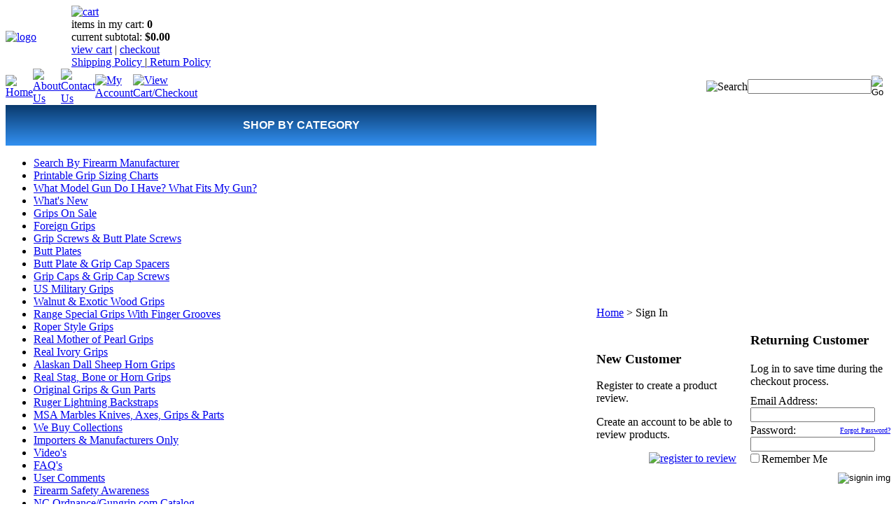

--- FILE ---
content_type: text/html; charset=utf-8
request_url: https://gungrip.com/login.aspx?review&product=78
body_size: 10673
content:


<!DOCTYPE html PUBLIC "-//W3C//DTD XHTML 1.0 Transitional//EN" "http://www.w3.org/TR/xhtml1/DTD/xhtml1-transitional.dtd">

<html xmlns="http://www.w3.org/1999/xhtml" lang="en">
<head id="ctl00_headTag"><title>
	N.C. Ordnance Inc - Sign In
</title>
    <script type="text/javascript" src="/scripts/jquery-3.5.1.min.js" integrity='sha384-ZvpUoO/+PpLXR1lu4jmpXWu80pZlYUAfxl5NsBMWOEPSjUn/6Z/hRTt8+pR6L4N2' crossorigin='anonymous'></script>
    <script type="text/javascript" src="/scripts/jquery-ui-1.13.0.min.js" integrity='sha384-GH7wmqAxDa43XGS89eXGbziWEki6l/Smy1U+dAI7ZbxlrLsmal+hLlTMqoPIIg1V' crossorigin='anonymous'></script>
    <script type="text/javascript" src="/scripts/json2.js" integrity='sha384-rY3wIRyRmLeQV74T/sN7A3vmSdmaUvjIIzs0Z0cxcwXDHrUumbS3B3u18KlipZ2i' crossorigin='anonymous'></script>
    <script type="text/javascript" src="/scripts/jstorage.js" integrity='sha384-oC7ifurXSiCOGfj0Uy8BEQzbYTql7TzwHA8cE+mQY4skImVU0TX2RYBBKdXDs5cp' crossorigin='anonymous'></script>

    <link type="text/css" rel="stylesheet" href="/custom.css.aspx?theme=149&amp;51838" /><link rel="image_src" href="http://gungrip.com/themes/default-1-1/images/layout/site_logo.gif" /><link rel="stylesheet" type="text/css" href="/scripts/jQueryUiStyles/jquery-ui.min.css" /><meta property="og:image" content="http://gungrip.com/themes/default-1-1/images/layout/site_logo.gif" /><meta property="og:title" content="N.C. Ordnance Inc - Powered by Network Solutions." /><meta property="og:site_name" content="N.C. Ordnance Inc" /><meta property="og:url" content="http://gungrip.com/" /><link rel="canonical" href="https://gungrip.com/login.aspx" />
    <script type="text/javascript" src="/scripts/storefront.js" integrity='sha384-wZ3DIKW9ZSoCKqJd55/BNLEcz3mgQhgMwHCw/jwN8k3RG+Hr9bq6e6m10w1YVJqQ' crossorigin='anonymous'></script>
    <script type="text/javascript" src="/scripts/storefront.ie10.js" integrity='sha384-9qRZorpiHcWTyPYogrGSXMS7WL+BQqd4f8L1TM8QShlm70sVe2mrRGcdOVqWssZ2' crossorigin='anonymous'></script>
    <script type="text/javascript" src="/scripts/jquery.producthistory.js" integrity='sha384-mGvZy9PlgY3eQGscCu2QBJCfNYGTuq65xdGE0VNdMv45A6y3R+TxUjF5aIZ+uLx3' crossorigin='anonymous'></script>
    <!-- Google tag (gtag.js) -->
<script async src="https://www.googletagmanager.com/gtag/js?id=G-5T4S4BT0KE"></script>
<script>
  window.dataLayer = window.dataLayer || [];
  function gtag(){dataLayer.push(arguments);}
  gtag('js', new Date());

  gtag('config', 'G-5T4S4BT0KE');
</script>

<style>
  .module-header {
    display: none !important;
  }

label#ctl00_ctl07_lvDisplay_lblUsername.label {
  font-size: 14px;
}

label#ctl00_ctl07_lvDisplay_lblPassword.label {
  font-size: 14px;
}

ul.module-list li i {
  display: none !important;
}


.slideshow {
  position: relative;
  width: 1200px;
  height: 400px;
  overflow: hidden;
}
.slide {
  position: absolute;
  width: 100%;
  height: 100%;
  opacity: 0;
  transition: opacity 1s ease-in-out;
  pointer-events: none;
  z-index: 0;
}
.slide.active {
  opacity: 1;
  pointer-events: auto;
  z-index: 1;
}
.slide img {
  width: 100%;
  height: 100%;
  object-fit: cover;
}
.slide-overlay {
  position: absolute;
  top: 20px;
  left: 30px;
  background: rgba(255, 255, 255, 0.85);
  padding: 15px;
  border-radius: 8px;
  max-width: 215px;
  width: 100%;
  word-wrap: break-word;
  box-shadow: 0 4px 10px rgba(0, 0, 0, 0.3);
}
.slide-overlay h2 {
  margin: 0 0 10px;
  font-size: 18px;
  color: #000;
}
.buy-now {
  display: inline-block;
  background: #cc0000;
  color: #fff;
  padding: 10px 16px;
  border-radius: 4px;
  text-decoration: none;
  font-weight: bold;
}
</style>

<script>
document.addEventListener("DOMContentLoaded", function () {
  const slides = document.querySelectorAll(".slide");
  let currentSlide = 0;

  function showSlide(index) {
    slides.forEach(slide => slide.classList.remove("active"));
    slides[index].classList.add("active");
  }

  function nextSlide() {
    currentSlide = (currentSlide + 1) % slides.length;
    showSlide(currentSlide);
  }

  setInterval(nextSlide, 5000);
});
</script>
<meta http-equiv="content-type" content="text/html; charset=utf-8" /><meta http-equiv="content-language" content="en-us" /></head>

<body id="ctl00_bodyTag" class="cart-page-type login-page">

    <form name="aspnetForm" method="post" action="./login.aspx?review&amp;product=78" id="aspnetForm">
<div>
<input type="hidden" name="__VIEWSTATE" id="__VIEWSTATE" value="WMFB7wLPJQpRYxupcQPTM84d3yvcgLVUXim82ze6KHJUdbkR+/oLYc4cWlH3741riwfAr1NHiEqupLWVf/f617cZsW98izX5wXUpCf65ZzfxZEB1ypZQfubCBlatTfzCs+wNEwItMYDmETFRcPx2AGaKh28oOiqaSWimKlqBymIjdal6TQRa/YtobLZsXVdG9yvr2FFwD3BapxYd3ZNaSAnfDkCIyv+UacayTKLCha5LPxv7uJ8M1mXkrCJYPoZ/AoXF9ZyR53yMRZxDtFWl8ssRxisJm/RLq7C0rcq4F1bGtJx+ol6WA3UZgzslUh705bbuZAR6D1Ly7qM0Oxe/QBnSaNIvQY+1Pn40SEfbym3lk9aMZoszmSH152cQLUYCU9gp5PyMeTnQGDCGNKLx4MAIojr63pG3QcEQGJwWZn76dh/ysjL+PuQ2SdDc7cB6xq1LB1oF1fxYs2i3729TxtCB6hNvsrXNn15r5JSynyml2koqov1k6RE9b2XN8axqGqzoF8up9XrJWxPxYirt7qgIsTzpGsDpkMfkqrPAah+F0MiF5WsYIkd5RrrN3S3ItO/G8aCNu8Y6trFnaWyfPlA0LjPoX9PCEVooO/sREx1VuCI7NfKEwvcRQ6tWGEcDT7JY4iO/7zeg4bGuezjgyIh9MaT3EB2MjHBhX+Q93C+Tdqn8xMg4TAnJri1dTSJIi4089ZuJIV5ILsmYMwNhKfN4jYZ3OuDFWZdZrYDSP9z3bb0k7xWIn/a/LGnmbwD3sNHQPv4HSL8WzBxEZLCtO5z+9dobjcIfE+BI2cj6X7cDXrx6m9HpzaP88ezgUdAyXK0w7A1h7q8OYJYZGb2ab9APUAOI9dv1yNjQz/xsUxzFrlHfldZltaj+47/Puj5UYI8OZ+NeCU9mZrRGDYnNpRr4E8lcwuFXEJj2AVM1b3ZNery1JHpfuoLeX0u2oSf4MRsV4np0xzP8YDguhwfKiLLMvg6gUbzPlOHtu48dFFgRND0CPhMzOuXbf413TZ2/v10ZD9P1fS6N3zylZPSXf6dxTgrLHB62QZCtSbet79bAVTemC8Ebyu8jaEiIYsS6t2ImVSs4S+jRdPhe4NRq9qsb/XWTrenoRszbKnP+2ufeXaDAgkNzcS+dfKvJdbUZZfECuW+by8l5LEnPy/khdBETisZgZhF5kyg2ocrP1e5DTNZV5mz/[base64]/QgKRJ04sQRPTFp+aIOmbwKbCEC3c7ha0pV2y+cJikHWaa+D/ZG9xW0sno5Kgk3RPbFZF06+/vWbjruiN8ERUJ0JE5DSvS38Jwk7784jXAeq6at1e2NB7n+QjaHepKQv5Z0wp0tjTG+0Cp7laqCx7kF+rIJ9EaVCz8I1GRZqhdwhIEqUD8OLY0+4eOtvpYOF8TGRXEG/DW4q2VA9jXDDAarRiWVynP3k/A5EnpLHL70pbpDspHrXHaWP0jvyN6ynw8shTHedqj5d+G6WfxHH/h3Fwju9plM/24JlKyA8DSwxnoV7QW3e6IUZHRdp6/5SUmkAmN+f8ct9AZSrqjN3pXZBCC9EgmuyQ9ZcpMT4T2w1S8GfPa7wPSwfInNwDkIPStaRVkuG68j9opy7g9FSUyqH9FyfPv8+QrY23opek66CP0Ve8/u1ZvCZ9YoPTGCzAE5Ouv2iSstw/MssEvhBOGdb7sh4bFXDjunRlyV2wimLRzcwekoSV1vvr+Piw=" />
</div>

<div>

	<input type="hidden" name="__VIEWSTATEGENERATOR" id="__VIEWSTATEGENERATOR" value="C2EE9ABB" />
	<input type="hidden" name="__EVENTTARGET" id="__EVENTTARGET" value="" />
	<input type="hidden" name="__EVENTARGUMENT" id="__EVENTARGUMENT" value="" />
	<input type="hidden" name="__EVENTVALIDATION" id="__EVENTVALIDATION" value="wwqIbpBwxpBh9agWHWM6w7KMJ/p8ckjY8snGNQqAAlWfsVR9UOHo6X+HqhY3Ux/aMbViLrmKcOCos49I6OuRgTILtzFSiUKydAUYxTgpkBUaznigWzWmDzQAmSGTpY6zO5FSBn02q/MZt8kq1M5DDTZGmetfGUbB7XXY6WBi8kn8PVoeKLMCItOWUaBf4CSHtCtSxw3E35kQznLjSduAZMsKpQ9JzOcvgNm2EpzWAwgWZjKU7d1p5ds/kAVMpx+o1AArokwlTOTOL4R1gRKNFhB15g80albQJoXXpYTC7bk5pB1jqydZdzHlOrjKemR+" />
</div>
        

        

        

        <div id="wrapper">
            <table id="ctl00_container" class="page-container" cellspacing="0" cellpadding="0" border="0" style="border-collapse:collapse;">
	<tr id="ctl00_header">
		<td id="ctl00_headerContent" class="page-header"><table class="page-header-content" style="width: 100%;" cellspacing="0" cellpadding="0">
<tbody>
<tr class="header-top">
<td width="1%"><a title="Return Home" href="../../../"> <img width="240" height="96" alt="logo" src="../../../themes/default-1-1/images/layout/site_logo.gif" /></a></td>
<td class="header-cart-content">
<div class="head-cart">
<div><a title="Your Shopping Cart" href="../../../cart.aspx"> <img alt="cart" src="../../../themes/default-1-1/images/layout/head_cart_title.gif" /></a></div>
<div>items in my cart: <strong>0</strong></div>
<div>current subtotal: <strong>$0.00</strong></div>
<div><a href="../../../cart.aspx">view cart</a> | <a href="../../../shiipng-policy.aspx">checkout</a><br /><a href="../../../shipping-policy.aspx">Shipping Policy </a>|<a href="../../../return-policy.aspx"> Return Policy</a></div>
</div>
</td>
</tr>
<tr>
<td colspan="2">
<table class="topnav" style="width: 100%;" cellspacing="0" cellpadding="0">
<tbody>
<tr>
<td width="1%"><a title="Return Home" href="../../../"> <img alt="Home" src="../../../themes/default-1-1/images/buttons/top_nav_btn_home.gif" /></a></td>
<td width="1%"><a title="About Us" href="../../../about-us.aspx"> <img alt="About Us" src="../../../themes/default-1-1/images/buttons/top_nav_btn_about.gif" /></a></td>
<td width="1%"><a title="Contact Us" href="../../../contact-us.aspx"> <img alt="Contact Us" src="../../../themes/default-1-1/images/buttons/top_nav_btn_contact.gif" /></a></td>
<td width="1%"><a title="My Account" href="../../../account.aspx"> <img alt="My Account" src="../../../themes/default-1-1/images/buttons/top_nav_btn_account.gif" /></a></td>
<td width="1%"><a title="View Cart and Checkout" href="../../../cart.aspx"> <img alt="View Cart/Checkout" src="../../../themes/default-1-1/images/buttons/top_nav_btn_cart.gif" /></a></td>
<td style="text-align: right;"><img alt="Search" src="../../../themes/default-1-1/images/layout/custom_search.gif" /></td>
<td width="1%" style="padding-right: 10px;"><div id="ctl00_ctl03_searchBox" class="custom-search" onkeypress="javascript:return WebForm_FireDefaultButton(event, &#39;ctl00_ctl03_go&#39;)">
			
  <table cellpadding="0" cellspacing="0">
	<tr>
	  <td class="custom-search-text"><span></span></td>
	  <td class="custom-search-field"><input name="ctl00$ctl03$search" type="text" maxlength="100" id="ctl00_ctl03_search" class="textbox" /></td>
	  <td class="custom-search-button"><input type="image" name="ctl00$ctl03$go" id="ctl00_ctl03_go" src="/themes/default-1-1/images/buttons/custom_search_submit.gif" alt="Go" style="border-width:0px;" /></td>
	</tr>
  </table>

		</div>		 
</td>
</tr>
</tbody>
</table>
</td>
</tr>
</tbody>
</table></td>
	</tr><tr id="ctl00_body" class="page-body">
		<td id="ctl00_bodyContent" class="page-body-content">
                        <div role="main">
                            <table id="ctl00_columns" class="page-body-columns" cellspacing="0" cellpadding="0" border="0" style="border-collapse:collapse;">
			<tr>
				<td id="ctl00_leftColumn" class="page-column-left">

<script src="/scripts/CategoryTree.js"></script>

<table border="0" cellpadding="0" cellspacing="0" class="module category-module" style="width:100%;">
					<tr>
						<td class="module-header"><img src="/themes/default-1-1/images/layout/mod_head_category_lt.gif" alt="Browse Categories" style="border-width:0px;" /></td>
					</tr><tr>
						<td class="module-body"><table style="width:100%;background:linear-gradient(#0a3a6d,#3290f1);border-collapse:collapse">
  <tr>
    <td style="text-align:center;font:bold 16px Arial,sans-serif;color:#fff;padding:20px">SHOP BY CATEGORY</td>
  </tr>
</table>
  <ul class="module-list cat-nav">
    <li data-catId="cat-2418" data-catImg-path=""><a href="/searchbyfirearmmanufacturer.aspx">Search By Firearm Manufacturer</a></li><li data-catId="cat-2041" data-catImg-path=""><a href="/gun-grip-sizing-charts.aspx">Printable Grip Sizing Charts</a></li><li data-catId="cat-2420" data-catImg-path=""><a href="/whatmodelgundoihavewhatfitsmygun.aspx">What Model Gun Do I Have? What Fits My Gun?</a></li><li data-catId="cat-1847" data-catImg-path=""><a href="/whats-new-gun-grips-and-butt-plates.aspx">What&#39;s New</a></li><li data-catId="cat-2836" data-catImg-path=""><a href="/gripsonsale.aspx">Grips On Sale</a></li><li data-catId="cat-2440" data-catImg-path=""><a href="/foreigngrips.aspx">Foreign Grips</a></li><li data-catId="cat-1702" data-catImg-path=""><a href="/grip-screws-and-butt-plate-screws.aspx">Grip Screws &amp; Butt Plate Screws</a></li><li data-catId="cat-2596" data-catImg-path=""><a href="/buttplates.aspx">Butt Plates</a></li><li data-catId="cat-2737" data-catImg-path=""><a href="/buttplateandgripcapspacers-2.aspx">Butt Plate &amp; Grip Cap Spacers</a></li><li data-catId="cat-2706" data-catImg-path=""><a href="/gripcapsandgripcapscrews.aspx">Grip Caps &amp; Grip Cap Screws</a></li><li data-catId="cat-2765" data-catImg-path=""><a href="/usmilitarygrips.aspx">US Military Grips</a></li><li data-catId="cat-2416" data-catImg-path=""><a href="/walnut-and-exotic-wood-grips.aspx">Walnut &amp; Exotic Wood Grips</a></li><li data-catId="cat-2806" data-catImg-path=""><a href="/range-special-grips-with-finger-grooves.aspx">Range Special Grips With Finger Grooves</a></li><li data-catId="cat-2787" data-catImg-path=""><a href="/roperstylegrips.aspx">Roper Style Grips</a></li><li data-catId="cat-2723" data-catImg-path=""><a href="/real-mother-of-pearl-grips-2.aspx">Real Mother of Pearl Grips</a></li><li data-catId="cat-2360" data-catImg-path=""><a href="/real-ivory-grips-elephant-mammoth-and-walrus.aspx">Real Ivory Grips</a></li><li data-catId="cat-3022" data-catImg-path=""><a href="/alaskan-dall-sheep-horn-grips.aspx">Alaskan Dall Sheep Horn Grips</a></li><li data-catId="cat-2728" data-catImg-path=""><a href="/realstagboneorhorngrips-2.aspx">Real Stag, Bone or Horn Grips</a></li><li data-catId="cat-2923" data-catImg-path=""><a href="/originalgripsandgunparts.aspx">Original Grips &amp; Gun Parts</a></li><li data-catId="cat-2802" data-catImg-path=""><a href="/ruger-lightning-backstraps-2.aspx">Ruger Lightning Backstraps</a></li><li data-catId="cat-2818" data-catImg-path=""><a href="/msamarblesknivesaxesgripsandparts.aspx">MSA Marbles Knives, Axes, Grips &amp; Parts</a></li><li data-catId="cat-2088" data-catImg-path=""><a href="/we-buy-gun-collections.aspx">We Buy Collections</a></li><li data-catId="cat-3024" data-catImg-path=""><a href="/importers-and-manufacturers.aspx">Importers &amp; Manufacturers Only</a></li><li data-catId="cat-1323" data-catImg-path=""><a href="/gun-grip-videos-2.aspx">Video&#39;s</a></li><li data-catId="cat-1324" data-catImg-path=""><a href="/faqs-3.aspx">FAQ&#39;s</a></li><li data-catId="cat-1983" data-catImg-path=""><a href="/user-comments.aspx">User Comments</a></li><li data-catId="cat-3018" data-catImg-path=""><a href="/gun-safety-awareness.aspx">Firearm Safety Awareness</a></li><li data-catId="cat-2424" data-catImg-path=""><a href="/nc-ordnance-gungrip.com-catalog.aspx">NC Ordnance/Gungrip.com Catalog</a></li>	  
  </ul>  
</td>
					</tr>
				</table>
<table border="0" cellpadding="0" cellspacing="0" class="module login-module" style="width:100%;">
					<tr>

					</tr><tr>
						<td class="module-body">
  <table border="0" cellpadding="0" cellspacing="0" class="mod-body " style="width:100%;">
							<tr>
								<td class="mod-body-tl"></td><td class="mod-body-tp"></td><td class="mod-body-tr"></td>
							</tr><tr>
								<td class="mod-body-lt"></td><td class="mod-body-body">
     <div id="ctl00_ctl06_pnlFacebookModule">
									
     <div><script src='//connect.facebook.net/en_US/all.js#xfbml=1' type='text/javascript'></script><fb:like href='https://gungrip.com/login.aspx?metaType=grl' id='fbModuleButton' action='like' layout='box_count' colorscheme='light' font='arial'></fb:like></div>
								</div>
  </td><td class="mod-body-rt"></td>
							</tr><tr>
								<td class="mod-body-bl"></td><td class="mod-body-bt"></td><td class="mod-body-br"></td>
							</tr>
						</table> 
</td>
					</tr>
				</table><table border="0" cellpadding="0" cellspacing="0" class="module login-module" style="width:100%;">
					<tr>
						<td class="module-header"><img src="/themes/default-1-1/images/layout/mod_head_login_lt.gif" alt="Account Login" style="border-width:0px;" /></td>
					</tr><tr>
						<td class="module-body">

  <table border="0" cellpadding="0" cellspacing="0" class="mod-body " style="width:100%;">
							<tr>
								<td class="mod-body-tl"></td><td class="mod-body-tp"></td><td class="mod-body-tr"></td>
							</tr><tr>
								<td class="mod-body-lt"></td><td class="mod-body-body"><table style="width:100%;background:linear-gradient(#0a3a6d,#3290f1);border-collapse:collapse">
  <tr>
    <td style="text-align:center;font:bold 16px Arial,sans-serif;color:#fff;padding:20px">Login</td>
  </tr>
</table><br><br>
					 
	
		  <div id="ctl00_ctl07_lvDisplay_pnlLogin" onkeypress="javascript:return WebForm_FireDefaultButton(event, &#39;ctl00_ctl07_lvDisplay_imbGo&#39;)">
									
		    <table cellpadding="0" cellspacing="0" style="table-layout:fixed; width:100%">
		      <tr>
						<td>
							<label for="ctl00_ctl07_lvDisplay_txtUsername" id="ctl00_ctl07_lvDisplay_lblUsername" class="label">Email Address:</label>
							<input name="ctl00$ctl07$lvDisplay$txtUsername" type="text" maxlength="255" id="ctl00_ctl07_lvDisplay_txtUsername" class="textbox login-module-user" />
						</td>
		      </tr>
		      <tr>
						<td>
							<label for="ctl00_ctl07_lvDisplay_txtPassword" id="ctl00_ctl07_lvDisplay_lblPassword" class="label">Password:</label>
				
							
									<input name="ctl00$ctl07$lvDisplay$txtPassword" type="password" maxlength="50" id="ctl00_ctl07_lvDisplay_txtPassword" class="textbox login-module-pass" autocomplete="off" />
									<div><input id="ctl00_ctl07_lvDisplay_chkRemember" type="checkbox" name="ctl00$ctl07$lvDisplay$chkRemember" /><label for="ctl00_ctl07_lvDisplay_chkRemember">Remember Me</label></div>
								
						</td>
		      </tr>
		    </table>
				<div style="margin: 10px 0;">
					
				</div>
				
				<div style="text-align:right;margin-top:7px;">
					<input type="image" name="ctl00$ctl07$lvDisplay$imbGo" id="ctl00_ctl07_lvDisplay_imbGo" src="/themes/default-1-1/images/buttons/mod_btn_signin.gif" alt="login" style="border-width:0px;" /><br />
					<a id="ctl00_ctl07_lvDisplay_hypCreate" href="register.aspx">Create an account</a><br />
					<a id="ctl00_ctl07_lvDisplay_hypForgot" href="send-password.aspx">Forgot Password?</a>
				</div>
		  
								</div>
		
  		  
  </td><td class="mod-body-rt"></td>
							</tr><tr>
								<td class="mod-body-bl"></td><td class="mod-body-bt"></td><td class="mod-body-br"></td>
							</tr>
						</table> 

</td>
					</tr>
				</table>
<table border="0" cellpadding="0" cellspacing="0" class="module login-module" style="width:100%;">
					<tr>

					</tr><tr>
						<td class="module-body">
  <table border="0" cellpadding="0" cellspacing="0" class="mod-body " style="width:148px;">
							<tr>
								<td class="mod-body-tl"></td><td class="mod-body-tp"></td><td class="mod-body-tr"></td>
							</tr><tr>
								<td class="mod-body-lt"></td><td class="mod-body-body">
     <div id="ctl00_ctl08_pnlAddThisModule">
									
     <ad:addthis id='atModuleButton' buttonset='toolbox' username='' ></ad:addthis><script src='/scripts/addthis.js' type='text/javascript'></script><script src='//s7.addthis.com/js/250/addthis_widget.js' type='text/javascript'></script>
								</div>
  </td><td class="mod-body-rt"></td>
							</tr><tr>
								<td class="mod-body-bl"></td><td class="mod-body-bt"></td><td class="mod-body-br"></td>
							</tr>
						</table> 
</td>
					</tr>
				</table>
</td><td id="ctl00_centerColumn" class="page-column-center"><div id="ctl00_breadcrumb" class="breadcrumb">
					
                                            <span id="ctl00_breadcrumbContent"><span><a href="/">Home</a></span><span>&#160;&gt;&#160;</span><span>Sign In</span></span>
                                        
				</div>

	
<table cellpadding="0" cellspacing="0" style="border: none; width: 100%">
	<tr>
		<td id="ctl00_pageContent_loginRegister_leftPane" style="padding-right:10px;" align="right">
				<table border="0" cellpadding="0" cellspacing="0" class="content register-small-container" style="width:200px;">
					<tr class="content-head-top-row">
						<td class="content-head-tl"></td><td class="content-head-tp"></td><td class="content-head-tr"></td>
					</tr><tr class="content-head-row">
						<td class="content-head-lt"></td><td class="content-head"><h3>
							New Customer
						</h3></td><td class="content-head-rt"></td>
					</tr><tr class="content-body-row">
						<td class="content-lt"></td><td class="content-body">
					
							Register to create a product review.
							<p>Create an account to be able to review products.</p>
							<div style="text-align: right;">
								<a id="ctl00_pageContent_loginRegister_hlRegisterProductReview" href="register.aspx?review&amp;product=78"><img src="/themes/default-1-1/images/buttons/cart_btn_go_reg.gif" alt="register to review" style="border-width:0px;" /></a>
							</div>
						
				</td><td class="content-rt"></td>
					</tr><tr class="content-bottom-row">
						<td class="content-bl"></td><td class="content-bt"></td><td class="content-br"></td>
					</tr>
				</table>
			</td>
				
		<td id="ctl00_pageContent_loginRegister_rightPane" style="padding-left:10px;" align="left">
			<div id="ctl00_pageContent_loginRegister_pnlLoginControl" onkeypress="javascript:return WebForm_FireDefaultButton(event, &#39;ctl00_pageContent_loginRegister_imbSignIn&#39;)">
					
				<table border="0" cellpadding="0" cellspacing="0" class="content login-small-container" style="width:200px;">
						<tr class="content-head-top-row">
							<td class="content-head-tl"></td><td class="content-head-tp"></td><td class="content-head-tr"></td>
						</tr><tr class="content-head-row">
							<td class="content-head-lt"></td><td class="content-head"><h3>
								Returning Customer
							</h3></td><td class="content-head-rt"></td>
						</tr><tr class="content-body-row">
							<td class="content-lt"></td><td class="content-body">
					<table cellpadding="0" cellspacing="0" style="border: none; width: 100%; margin-top: 3px;">
						<tr>
							<td colspan="2" style="padding-bottom: 10px;">
								Log in to save time during the checkout process.
							</td>
						</tr>
						<tr>
							<td colspan="2">
								<label for="ctl00_pageContent_loginRegister_txtEmail" id="ctl00_pageContent_loginRegister_lblEmail" class="label">Email Address:</label>
							</td>
						</tr>
						<tr>
							<td colspan="2" style="padding-bottom: 3px;">
								<input name="ctl00$pageContent$loginRegister$txtEmail" type="text" maxlength="255" id="ctl00_pageContent_loginRegister_txtEmail" class="textbox" style="width:170px;" />
							</td>
						</tr>
						<tr>
							<td>
								<label for="ctl00_pageContent_loginRegister_txtPassword" id="ctl00_pageContent_loginRegister_lblPassword" class="label">Password:</label>
							</td>
							<td align="right">
								<a id="ctl00_pageContent_loginRegister_hypForgot" tabindex="-1" href="send-password.aspx" style="font-weight: normal; font-size: 10px;">Forgot Password?</a>
							</td>
						</tr>
						<tr>
							<td colspan="2">
								<input name="ctl00$pageContent$loginRegister$txtPassword" type="password" maxlength="50" id="ctl00_pageContent_loginRegister_txtPassword" class="textbox" autocomplete="off" style="width:170px;" />
							</td>
						</tr>
						<tr>
							<td colspan="2">
								<span style="position: relative; left: -4px;"><input id="ctl00_pageContent_loginRegister_chkRemember" type="checkbox" name="ctl00$pageContent$loginRegister$chkRemember" /><label for="ctl00_pageContent_loginRegister_chkRemember">Remember Me</label></span>
							</td>
						</tr>
						<tr>
							<td colspan="2" style="text-align: right; padding-top: 10px;">
								
										<input type="image" name="ctl00$pageContent$loginRegister$imbSignIn" id="ctl00_pageContent_loginRegister_imbSignIn" src="/themes/default-1-1/images/buttons/cart_btn_signin.gif" alt="signin img" style="border-width:0px;" />
									
							</td>
						</tr>
					</table>
					
				</td><td class="content-rt"></td>
						</tr><tr class="content-bottom-row">
							<td class="content-bl"></td><td class="content-bt"></td><td class="content-br"></td>
						</tr>
					</table>
			
				</div>
		</td>
				
	</tr>
</table>


	

</td>
			</tr>
		</table>
                        </div>
                    </td>
	</tr><tr id="ctl00_footer" class="page-footer">
		<td id="ctl00_footerContent" class="page-footer-content"><table style="width: 100%;" cellspacing="0" cellpadding="0">
<tbody>
<tr>
<td class="footer-nav"><br /><a href="../../../">Home</a> | <a href="../../../about-us.aspx">About Us</a> | <a href="../../../contact-us.aspx">Contact Us</a> | <a href="../../../account.aspx">My Account</a> | <a href="../../../shipping-policy.aspx">Shipping Policy</a> | <a href="../../../return-policy.aspx">Return Policy</a> | <a href="../../../privacy-policy.aspx">Privacy Policy</a> | <a href="../../../sitemap.aspx">Sitemap</a> | <a href="../../../help.aspx">Cart Help</a></td>
</tr>
<tr>
<td class="footer-copy">
<h4>2026 N.C. Ordnance Inc</h4>
</td>
</tr>
</tbody>
</table></td>
	</tr>
</table>
        </div>

        <script type='text/javascript' Async src='https://www.googletagmanager.com/gtag/js?id=357497823'></script><script>
				window.dataLayer = window.dataLayer || [];
				function gtag() { dataLayer.push(arguments); }
				gtag('js', new Date());
				gtag('config', '357497823');
			</script>

    
<script type="text/javascript">
//<![CDATA[
var theForm = document.forms['aspnetForm'];
if (!theForm) {
    theForm = document.aspnetForm;
}
function __doPostBack(eventTarget, eventArgument) {
    if (!theForm.onsubmit || (theForm.onsubmit() != false)) {
        theForm.__EVENTTARGET.value = eventTarget;
        theForm.__EVENTARGUMENT.value = eventArgument;
        theForm.submit();
    }
}
//]]>
</script>


<script src="/WebResource.axd?d=pynGkmcFUV13He1Qd6_TZAG0REM8qqEBAHCZinHsmTftbBz8ARFqQG4SmTbTGQGNsxByiuhhp7M8BL__qlDclA2&amp;t=638259264720000000" type="text/javascript"></script>
</form>

    <script type="text/javascript" src="/scripts/defaultButtons.js" integrity='sha384-5ZmqjTEQUUwIAD4afcuMOcaT73hnTZAqZ8ksDHNW0EuVqgG36Nk3P85EzmMhqoVG' crossorigin='anonymous'></script>
</body>
</html>
